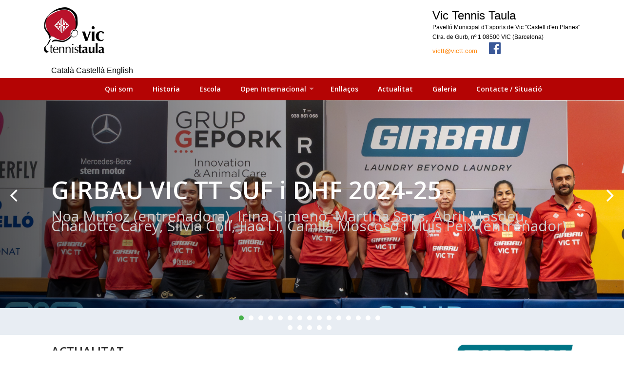

--- FILE ---
content_type: text/html; charset=UTF-8
request_url: https://victt.com/ca/noticia/MARC-DURAN-I-WANG-ZHIPEI-REPETEIXEN-TRIOMF-A-LOPEN-DE-VIC
body_size: 7555
content:
<!DOCTYPE html>
<html lang="es">
    <head>

        <meta charset="utf-8">
        <meta http-equiv="X-UA-Compatible" content="IE=edge">
        <meta name="viewport" content="width=device-width, initial-scale=1">
        <title>MARC DURAN I WANG ZHIPEI, REPETEIXEN TRIOMF A L’OPEN DE VIC - victt.com</title><meta name="description" content="victt.com" /><meta name="keywords" content="victt.com" />        <meta name="author" content="entornweb.com" />

        <!-- Bootstrap core CSS -->
        <link href="https://victt.com/bootstrap/css/bootstrap.min.css" rel="stylesheet">
        <script src="https://victt.com/js/jquery-1.10.2.min.js"></script>

        <!-- HTML5 shim and Respond.js IE8 support of HTML5 elements and media queries -->
        <!--[if lt IE 9]>
          <script src="https://victt.com/bootstrap/js/html5shiv.js"></script>
          <script src="https://victt.com/bootstrap/js/respond.min.js"></script>
        <![endif]-->

        <!-- Estil personal -->
        <link rel="stylesheet" href="https://victt.com/css/estil.css" />
        <link rel="stylesheet" href="https://victt.com/css/animate.css" />

        <!-- OwlCarousel -->
        <link rel="stylesheet" href="https://victt.com/js/owlcarousel2/css/owl.carousel.min.css">
        <link rel="stylesheet" href="https://victt.com/js/owlcarousel2/css/owl.theme.default.css">

        <link rel="stylesheet" href="https://victt.com/css/jquery.fancybox.css">
        <link rel="stylesheet" href="https://victt.com/css/nivo-slider.css">
        <link rel="stylesheet" href="https://victt.com/css/theme-nivo/nivo-slider-custom.css">
        <link rel="stylesheet" href="https://victt.com/font-awesome-4.7.0/css/font-awesome.min.css">
        <link rel="stylesheet" href="https://maxcdn.bootstrapcdn.com/font-awesome/4.5.0/css/font-awesome.min.css">
        
        <!-- Pel menu -->
        <link rel="stylesheet" href="https://victt.com/css/superfish.css">
        <link rel="stylesheet" href="https://victt.com/css/menu_responsive.css">

        <!-- Fonts -->
        <link href="https://fonts.googleapis.com/css?family=Open+Sans:300,400,600,700,800" rel="stylesheet" />

    </head>
    <body>

        <div id="header">
            <div id="top" class="hidden-xs" >
                <div class="container">
                    <p class="info">
                        <span style="font-size: 24px; color: #000000;">Vic Tennis Taula</br></span>
                        <span style="font-size: 12px; color: #000000;">Pavelló Municipal d'Esports de Vic "Castell d'en Planes"</br></span>
                        <span style="font-size: 12px; color: #000000;">Ctra. de Gurb, nº 1   08500 VIC (Barcelona)</br></span>
                        <a href="mailto:victt@victt.com">victt@victt.com</a> 
                        <a href="https://www.facebook.com/GirbauVictt/?fref=ts/" target="_blank" class="ico_facebook">
                        <i class="fa fa-facebook-official" aria-hidden="true"></i></a>
                    </p>
                    <a href="" id="logo_escut">
                        <img src="https://victt.com/img/logoVicTT.png" />
                    </a>
                </div>
            </div>

            <div id="idiomes" class="hidden-xs" style="background-color: #fff; padding: 5px;">
                <div class="container">
                    <p style="font-size: 16px;">
                        <a style="color: #000;"  class="selected" href="https://victt.com/ca">Català  </a><a style="color: #000;"  href="https://victt.com/es">Castellà  </a><a style="color: #000;"  href="https://victt.com/en">English  </a>                    </p>
                </div>
            </div>            

            <div id="menu">
                <div class="container">
                    <a id="mobnav-btn">
                            <span class="fa-stack fa-lg">
                                <i class="fa fa-square fa-stack-2x"></i>
                                <i class="fa fa-bars fa-stack-1x fa-inverse"></i>
                            </span>
                    </a>
                    <h1 class="titol_nav">Vic Tennis Taula</h1>

                    <ul class="sf-menu">
                        <li  class="principal first"><a  href="https://victt.com/ca/Qui-som">Qui som</a></li><li  class="principal "><a  href="https://victt.com/ca/Historia">Historia</a></li><li  class="principal "><a  href="https://victt.com/ca/Escola">Escola</a></li><li  class="principal has-dropdown "><div class="mobnav-subarrow"><i class="fa fa-plus"></i></div><a  href="https://victt.com/ca/Open-Internacional">Open Internacional</a><ul class="dropdown"><li><a  href="https://victt.com/ca/Presentacio-">Presentació </a></li><li><a  href="https://victt.com/ca/Inscripcions">Inscripcions</a></li><li><a  href="https://victt.com/ca/Normativa">Normativa</a></li><li class="has-dropdown"><div class="mobnav-subarrow"><i class="fa fa-plus"></i></div><a  href="https://victt.com/ca/Sorteig-I-Resultats">Sorteig I Resultats</a><ul class="dropdown"><li><a  href="https://victt.com/ca/OPEN-2025">OPEN 2025</a></li><li><a  href="https://victt.com/ca/OPEN-2024">OPEN 2024</a></li><li><a  href="https://victt.com/ca/OPEN-2023">OPEN 2023</a></li><li><a  href="https://victt.com/ca/OPEN-2022">OPEN 2022</a></li><li class="has-dropdown"><div class="mobnav-subarrow"><i class="fa fa-plus"></i></div><a  href="https://victt.com/ca/OPEN-2021">OPEN 2021</a><ul class="dropdown"><li><a  href="https://victt.com/ca/GRUPS-XXXVI-OPEN-DE-VIC-2021">GRUPS XXXVI OPEN DE VIC 2021</a></li><li><a  href="https://victt.com/ca/HORARIS-XXXVI-OPEN-DE-VIC-2021">HORARIS XXXVI OPEN DE VIC 2021</a></li><li><a  href="https://victt.com/ca/RESULTATS-QUADRES-FINALS-XXXVI-OPEN-DE-VIC-2021">RESULTATS QUADRES FINALS XXXVI OPEN DE VIC 2021</a></li><li><a  href="https://victt.com/ca/RESULTATS-GRUPS-XXXVI-OPEN-DE-VIC-2021">RESULTATS GRUPS XXXVI OPEN DE VIC 2021</a></li></ul></li><li class="has-dropdown"><div class="mobnav-subarrow"><i class="fa fa-plus"></i></div><a  href="https://victt.com/ca/OPEN-2020">OPEN 2020</a><ul class="dropdown"><li><a  href="https://victt.com/ca/CAPS-DE-SERIE-XXXV-OPEN-DE-VIC-2020">CAPS DE SERIE XXXV OPEN DE VIC 2020</a></li><li><a  href="https://victt.com/ca/GRUPS-XXXV-OPEN-DE-VIC-2020">GRUPS XXXV OPEN DE VIC 2020</a></li><li><a  href="https://victt.com/ca/QUADRES-AMB-CAPS-DE-SERIE">QUADRES AMB CAPS DE SERIE</a></li><li><a  href="https://victt.com/ca/RESULTATS-QUADRES-FINALS-XXXV-OPEN-DE-VIC">RESULTATS QUADRES FINALS XXXV OPEN DE VIC</a></li><li><a  href="https://victt.com/ca/RESULTATS-GRUPS-OPEN-DE-VIC-2020">RESULTATS GRUPS OPEN DE VIC 2020</a></li></ul></li><li class="has-dropdown"><div class="mobnav-subarrow"><i class="fa fa-plus"></i></div><a  href="https://victt.com/ca/OPEN-2019">OPEN 2019</a><ul class="dropdown"><li><a  href="https://victt.com/ca/CAPS-DE-SERIE-OPEN-2019">CAPS DE SERIE OPEN 2019</a></li><li><a  href="https://victt.com/ca/GRUPS-XXXIV-OPEN-DE-VIC">GRUPS XXXIV OPEN DE VIC</a></li><li><a  href="https://victt.com/ca/QUADRES-FINALS-XXXIV-OPEN-DE-VIC">QUADRES FINALS XXXIV OPEN DE VIC</a></li><li><a  href="https://victt.com/ca/RESULTATS-XXXIV-OPEN-DE-VIC">RESULTATS  XXXIV OPEN DE VIC</a></li></ul></li><li><a  href="https://victt.com/ca/OPEN-2018">OPEN 2018</a></li></ul></li><li><a  href="https://victt.com/ca/-Allotjaments"> Allotjaments</a></li><li><a  href="https://victt.com/ca/Contacte">Contacte</a></li><li><a  href="https://victt.com/ca/Palmares">Palmares</a></li></ul></li><li  class="principal "><a  href="https://victt.com/ca/EnllaCos">Enllaços</a></li>                        <li ><a href="https://victt.com/ca/noticies">Actualitat</a></li>                        <li ><a href="https://victt.com/ca/galeries">Galeria</a></li>                        <li><a href="https://victt.com/ca/contacte">Contacte / Situació</a></li>                    </ul>
                </div>
            </div>
        </div>

        <div id="slide">

            <script src="https://victt.com/js/jquery.nivo.slider.pack.js"></script>
<script type="text/javascript">
$(window).load(function() {
    $('#slider').nivoSlider({
        effect: 'random',
        slices: 15,
        boxCols: 8,
        boxRows: 4,
        animSpeed: 500,
        pauseTime: 5000,
        startSlide: 0,
        directionNav: true,
        controlNav: true,
        controlNavThumbs: false,
        pauseOnHover: false,
        manualAdvance: false,
        prevText: '<i class="fa fa-angle-left fletxa"></i>',
        nextText: '<i class="fa fa-angle-right fletxa"></i>',
        randomStart: false,
        beforeChange: function(){},
        afterChange: function(){},
        slideshowEnd: function(){},
        lastSlide: function(){},
        afterLoad: function(){
            $('.background_nivoslider').hide();
            $('#slider .nivo-caption').css("right","0")
        },
        beforeChange: function(){
            $('#slider .nivo-caption').css("right","-800px")
        },
        afterChange: function(){
            $('#slider .nivo-caption').css("right","0")
        }
    });
});
</script>

<div style="position:relative;overflow:hidden;clear:both;"><img class="background_nivoslider img-responsive" src="/cache/1500x500-GIRBAU_VIC_TT_SUF_i_DHF_T-2024.25_._Foto_Santi_Terricabras_.jpg" /><div class="slider-wrapper theme-custom"><div class="nivoSlider" id="slider"><img class="img-responsive" src="/cache/1500x500-GIRBAU_VIC_TT_SUF_i_DHF_T-2024.25_._Foto_Santi_Terricabras_.jpg"  alt="GIRBAU VIC TT SUF i DHF  2024-25 Noa Muñoz (entrenadora), Irina Gimeno, Martina Sans, Abril Masdeu, Charlotte Carey, Sílvia Coll, Jiao Li, Camila Moscoso i Lluís Peix (entrenador)" title="#htmlcaption102"/><img class="img-responsive" src="/cache/1500x500-Girbau_Vic_TT_DHM_i_PDM_T-2024-25.jpg"  alt="GIRBAU VIC TT DHM i PDM 2024-25 Arnau Miarons, Martí Garrido, Biel Gimeno, Biel Rodríguez, Ehsan Shafreh, Edgar Venegas, Adria Bau i Sergi Molist (entrenador)" title="#htmlcaption103"/><img class="img-responsive" src="/cache/1500x499-Equips_Territorials_Girbau_Vic_TT_2024-251.jpg"  alt="GIRBAU VIC TT, EQUIPS TERRITORIALS 2024-25 " title="#htmlcaption104"/><img class="img-responsive" src="/cache/1500x500-GIRBAU_VIC_T.T_._SUF,_Champions_i_Europe_Cup_2023-24_.jpg"  alt="GIRBAU VIC TT 2023-24 Lluís Peix (tècnic), Charlotte Carey, Sílvia Coll, Camila Moscoso, Irina Gimeno i Airi Abe (jugadores)" title="#htmlcaption86"/><img class="img-responsive" src="/cache/1500x500-GIRBAU_VIC_TT_DHM_i_DHF_Temporada_2023-241.jpg"  alt="GIRBAU VIC TT DHM i DHF Temporada 2023-24 1a Fila: d'esquerra a dreta, Noa Muñoz, Maika Sagrera, Laura Torrents i Martina González. 2a fila: Biel Rodríguez, Sergi Molist, Martí Garrido, Biel Gimeno, Arnau Miarons i Ehsan Shafreh" title="#htmlcaption90"/><img class="img-responsive" src="/cache/1500x500-Girbau_Vic_TT_DHF_T2022-23._Foto_Antonio_Álvarez_.jpg"  alt="GIRBAU VIC TT DHF T2023-24. Foto Antonio Álvarez Maika Sagrera, Noa Muñoz, Irina Gimeno i Aneta Olenzka" title="#htmlcaption83"/><img class="img-responsive" src="/cache/1500x500-(B)_Girbau_Vic_TT_PDM_I_DHM._4t_a_la_lliga_DHM_2023-24_.jpg"  alt="GIRBAU VIC TT PDM I DHM Temp 2023-24 Biel Rodríguez, Sergi Molist, Martí Garrido, Biel Gimeno, Arnau Miarons, Ehsan Shafreh i Àlex Moreno" title="#htmlcaption91"/><img class="img-responsive" src="/cache/1376x465-(D)_VETERANS_i_PREFERENT-_1_.jpg"  alt="Girbau Vic TT Veterans i Preferent Territorial 2023-24 Joan Riera, Jordi Pladevall, Carles Bover i Pere Ausió" title="#htmlcaption101"/><img class="img-responsive" src="/cache/1053x500-Equip-del-Girbau-Vic-TT-que-ha-aconseguit-l_ascens-a-la-1a-divisió-territorial._1.jpg"  alt="Girbau Vic TT 2a divisió Territorial que ha assolit l'ascens a 1a divisió Biel Navio, Ferran Vidal, Gil Dachs, Joan Torrents, Joaquim Portet, Martina González i Jordi Borrull" title="#htmlcaption99"/><img class="img-responsive" src="/cache/1422x500-Girbau_Vic_TT_3a_Territoriasl_2023-24.jpg"  alt="Girbau Vic TT 3a Divisió Territorial 2023-24 Eloi Llovera, Joaquim Portet Berenguer, Eduard Selva, Oriol Tor i Ot Selva" title="#htmlcaption100"/><img class="img-responsive" src="/cache/1500x500-(E)_Equips-2a-i-3a-Div-Teritorial.jpg"  alt="GIRBAU VIC TT 2a Divisió Territorial 2023-24 Adrià Bau, Jordi Borrull, Joaquim Portet Coromina, Biel Navio, Ferran Vidal, Gil Dachs i Joan Torrents (Foto sup) Ferran Vidal, Eloi Llovera, Joaquim Portet Berenguer, Eduard Selva, Oriol Tor i Ot Selva." title="#htmlcaption93"/><img class="img-responsive" src="/cache/1500x500-Grups_Iniciació_i_Pretecnificació._Escola_Vic_TT_._Foto_David_Fajula_.jpg"  alt="Grups Iniciació i Pretecnificació Escola Girbau Vic TT 2023-24 " title="#htmlcaption98"/><img class="img-responsive" src="/cache/1139x453-Equips_estatals_GIRBAU_VIC_TT_(7).jpg"  alt="Equips estatals GIRBAU VIC TT T2022-23 (SUF-DHF-PDF) Noa Muñoz, Sílvia Coll, Sofia Zhang, Tamolwan Khetkhuan, Camila Moscoso, Irina Gimeno, Laura Torrents, Martina González i Maika Sagrera." title="#htmlcaption84"/><img class="img-responsive" src="/cache/1500x500-Joves_esportistes_del_GIRBAU_VIC_TT,_amb_els_tècnics_del_club_i_alguns_jugadors_sèniors._Foto_David_Fajula_.jpg"  alt="Escola Vic Tennis Taula 2022-23. Foto David Fajula Joves esportistes del Girbau Vic TT, amb entrenadors i alguns jugadors sèniors 2022-23" title="#htmlcaption85"/><img class="img-responsive" src="/cache/1169x500-Escola_(1)1.jpg"  alt="Escola Vic TT (1) Entrenadors i espàrrings 2020 Miquel Ramos, Noa Muñoz, Sergi Molist, Lluís Peix, Diogo Pinho, Valeria Kudinova, Orsolya Feher, Pere Ausió" title="#htmlcaption65"/><img class="img-responsive" src="/cache/1200x500-Escola_(2).jpg"  alt="Escola Vic TT (2) Espàrrings i esportistes 2020 Gabriela Feher, Charlotte Carey, Gillem Aguilar, Adrià Bau, Genís Baucells, Pere Baucells, Àlex Casassas, Sílvia Coll Solà" title="#htmlcaption66"/><img class="img-responsive" src="/cache/1200x500-Escola_Vic_TT_(3).jpg"  alt="Escola Vic TT (3) Esportistes 2020
 Gil Dachs, David Echalecu, Joan Flores, Pol Fresquet, Biel Gimeno, Irina Gimeno, Leo Lizarán, Eloi Lovera" title="#htmlcaption67"/><img class="img-responsive" src="/cache/1200x500-Escola_Vic_TT_(4).jpg"  alt="Escola Vic TT (4) Esportistes 2020 Unai Luque, Mart,Catalán, Arnau Martorell, Gerard Martorell, Arnau Miarons,  Aniol Montoliu, Àlex Moreno,  Pau Parés" title="#htmlcaption68"/><img class="img-responsive" src="/cache/1200x500-Escola_Vic_TT_(5).jpg"  alt="Escola Vic TT (5)  Esportistes 2020 Joaquim Portet, Eloi Puig, Oriol Roca, Biel Rodríguez,  Gil Sánchez, Pol Sánchez, Helena Torrents, Joan Torrents" title="#htmlcaption69"/><img class="img-responsive" src="/cache/1200x500-Escola_Vic_TT_(6).jpg"  alt="Escola Vic TT (6) Esportistes 2020 Laura Torrents, Dani Tura, Edgar Venegas, Ferran Verdaguer, Marc Verdaguer" title="#htmlcaption70"/></div><div id="htmlcaption102" class="nivo-html-caption"><div class="container"><div class="text_slider"><h1 class="animated fadeInDown">GIRBAU VIC TT SUF i DHF  2024-25</h1><p class="animated fadeInUp">Noa Muñoz (entrenadora), Irina Gimeno, Martina Sans, Abril Masdeu, Charlotte Carey, Sílvia Coll, Jiao Li, Camila Moscoso i Lluís Peix (entrenador)</p></div></div></div><div id="htmlcaption103" class="nivo-html-caption"><div class="container"><div class="text_slider"><h1 class="animated fadeInDown">GIRBAU VIC TT DHM i PDM 2024-25</h1><p class="animated fadeInUp">Arnau Miarons, Martí Garrido, Biel Gimeno, Biel Rodríguez, Ehsan Shafreh, Edgar Venegas, Adria Bau i Sergi Molist (entrenador)</p></div></div></div><div id="htmlcaption104" class="nivo-html-caption"><div class="container"><div class="text_slider"><h1 class="animated fadeInDown">GIRBAU VIC TT, EQUIPS TERRITORIALS 2024-25</h1></div></div></div><div id="htmlcaption86" class="nivo-html-caption"><div class="container"><div class="text_slider"><h1 class="animated fadeInDown">GIRBAU VIC TT 2023-24</h1><p class="animated fadeInUp">Lluís Peix (tècnic), Charlotte Carey, Sílvia Coll, Camila Moscoso, Irina Gimeno i Airi Abe (jugadores)</p></div></div></div><div id="htmlcaption90" class="nivo-html-caption"><div class="container"><div class="text_slider"><h1 class="animated fadeInDown">GIRBAU VIC TT DHM i DHF Temporada 2023-24</h1><p class="animated fadeInUp">1a Fila: d'esquerra a dreta, Noa Muñoz, Maika Sagrera, Laura Torrents i Martina González. 2a fila: Biel Rodríguez, Sergi Molist, Martí Garrido, Biel Gimeno, Arnau Miarons i Ehsan Shafreh</p></div></div></div><div id="htmlcaption83" class="nivo-html-caption"><div class="container"><div class="text_slider"><h1 class="animated fadeInDown">GIRBAU VIC TT DHF T2023-24. Foto Antonio Álvarez</h1><p class="animated fadeInUp">Maika Sagrera, Noa Muñoz, Irina Gimeno i Aneta Olenzka</p></div></div></div><div id="htmlcaption91" class="nivo-html-caption"><div class="container"><div class="text_slider"><h1 class="animated fadeInDown">GIRBAU VIC TT PDM I DHM Temp 2023-24</h1><p class="animated fadeInUp">Biel Rodríguez, Sergi Molist, Martí Garrido, Biel Gimeno, Arnau Miarons, Ehsan Shafreh i Àlex Moreno</p></div></div></div><div id="htmlcaption101" class="nivo-html-caption"><div class="container"><div class="text_slider"><h1 class="animated fadeInDown">Girbau Vic TT Veterans i Preferent Territorial 2023-24</h1><p class="animated fadeInUp">Joan Riera, Jordi Pladevall, Carles Bover i Pere Ausió</p></div></div></div><div id="htmlcaption99" class="nivo-html-caption"><div class="container"><div class="text_slider"><h1 class="animated fadeInDown">Girbau Vic TT 2a divisió Territorial que ha assolit l'ascens a 1a divisió</h1><p class="animated fadeInUp">Biel Navio, Ferran Vidal, Gil Dachs, Joan Torrents, Joaquim Portet, Martina González i Jordi Borrull</p></div></div></div><div id="htmlcaption100" class="nivo-html-caption"><div class="container"><div class="text_slider"><h1 class="animated fadeInDown">Girbau Vic TT 3a Divisió Territorial 2023-24</h1><p class="animated fadeInUp">Eloi Llovera, Joaquim Portet Berenguer, Eduard Selva, Oriol Tor i Ot Selva</p></div></div></div><div id="htmlcaption93" class="nivo-html-caption"><div class="container"><div class="text_slider"><h1 class="animated fadeInDown">GIRBAU VIC TT 2a Divisió Territorial 2023-24</h1><p class="animated fadeInUp">Adrià Bau, Jordi Borrull, Joaquim Portet Coromina, Biel Navio, Ferran Vidal, Gil Dachs i Joan Torrents (Foto sup) Ferran Vidal, Eloi Llovera, Joaquim Portet Berenguer, Eduard Selva, Oriol Tor i Ot Selva.</p></div></div></div><div id="htmlcaption98" class="nivo-html-caption"><div class="container"><div class="text_slider"><h1 class="animated fadeInDown">Grups Iniciació i Pretecnificació Escola Girbau Vic TT 2023-24</h1></div></div></div><div id="htmlcaption84" class="nivo-html-caption"><div class="container"><div class="text_slider"><h1 class="animated fadeInDown">Equips estatals GIRBAU VIC TT T2022-23 (SUF-DHF-PDF)</h1><p class="animated fadeInUp">Noa Muñoz, Sílvia Coll, Sofia Zhang, Tamolwan Khetkhuan, Camila Moscoso, Irina Gimeno, Laura Torrents, Martina González i Maika Sagrera.</p></div></div></div><div id="htmlcaption85" class="nivo-html-caption"><div class="container"><div class="text_slider"><h1 class="animated fadeInDown">Escola Vic Tennis Taula 2022-23. Foto David Fajula</h1><p class="animated fadeInUp">Joves esportistes del Girbau Vic TT, amb entrenadors i alguns jugadors sèniors 2022-23</p></div></div></div><div id="htmlcaption65" class="nivo-html-caption"><div class="container"><div class="text_slider"><h1 class="animated fadeInDown">Escola Vic TT (1) Entrenadors i espàrrings 2020</h1><p class="animated fadeInUp">Miquel Ramos, Noa Muñoz, Sergi Molist, Lluís Peix, Diogo Pinho, Valeria Kudinova, Orsolya Feher, Pere Ausió</p></div></div></div><div id="htmlcaption66" class="nivo-html-caption"><div class="container"><div class="text_slider"><h1 class="animated fadeInDown">Escola Vic TT (2) Espàrrings i esportistes 2020</h1><p class="animated fadeInUp">Gabriela Feher, Charlotte Carey, Gillem Aguilar, Adrià Bau, Genís Baucells, Pere Baucells, Àlex Casassas, Sílvia Coll Solà</p></div></div></div><div id="htmlcaption67" class="nivo-html-caption"><div class="container"><div class="text_slider"><h1 class="animated fadeInDown">Escola Vic TT (3) Esportistes 2020
</h1><p class="animated fadeInUp">Gil Dachs, David Echalecu, Joan Flores, Pol Fresquet, Biel Gimeno, Irina Gimeno, Leo Lizarán, Eloi Lovera</p></div></div></div><div id="htmlcaption68" class="nivo-html-caption"><div class="container"><div class="text_slider"><h1 class="animated fadeInDown">Escola Vic TT (4) Esportistes 2020</h1><p class="animated fadeInUp">Unai Luque, Mart,Catalán, Arnau Martorell, Gerard Martorell, Arnau Miarons,  Aniol Montoliu, Àlex Moreno,  Pau Parés</p></div></div></div><div id="htmlcaption69" class="nivo-html-caption"><div class="container"><div class="text_slider"><h1 class="animated fadeInDown">Escola Vic TT (5)  Esportistes 2020</h1><p class="animated fadeInUp">Joaquim Portet, Eloi Puig, Oriol Roca, Biel Rodríguez,  Gil Sánchez, Pol Sánchez, Helena Torrents, Joan Torrents</p></div></div></div><div id="htmlcaption70" class="nivo-html-caption"><div class="container"><div class="text_slider"><h1 class="animated fadeInDown">Escola Vic TT (6) Esportistes 2020</h1><p class="animated fadeInUp">Laura Torrents, Dani Tura, Edgar Venegas, Ferran Verdaguer, Marc Verdaguer</p></div></div></div></div></div>
        </div>

        <div id="contingut">
            <div class="container">
                <div class="row">
                    <div class="col-md-9">
                        <h1 class="titol"><i class="icon-chevron-sign-right"></i>Actualitat</h1>

<div class="data_cube">
            <span class="dia">24</span>
            <span class="mes">set</span>
            <span class="any">2017</span>
        </div><div class="noticia_detail"><h1>MARC DURAN I WANG ZHIPEI, REPETEIXEN TRIOMF A L’OPEN DE VIC</h1><div class="row"><div  class="col-lg-8 col-md-8 col-sm-4 col-xs-12" style="margin-bottom:20px;"><p><strong>DURAN, ZHIPEI I MATARÓ, CAMPIONS DEL 32 OPEN INTERNACIONAL DE VIC</strong><br />
<strong>El vilanoví del DKV Borges Vall, Marc Duran i la xinesa de l’UCAM Cartagena, Wang Zhipei, han estat els guanyadors absoluts, del 32 Open Internacional de Vic – Gran Premi Diputació de Barcelona de Tennis de Taula.</strong><br />
 <br />
<strong>En la prova adaptada, triomf d’Edgar Mataró (CTT Vilanova) que s’ha imposat a la final al campió de la passada edició Joaquim Azcon.</strong><br />
 <br />
A la Final, Duran ha vençut al seu company d’equip, el xinès, Fan Chuang Wei  i Wang Zhipei ha guanyat a la jugadora de Ripollet, Sara Ramírez (UCAM Cartagena).<br />
En la prova absoluta, destacada actuació d’Ana García del Girbau Vic TT que va perdre per 3-0 contra Wang Zhipei en semifinals però amb jocs molt ajustats. L’altra semifinalista va ser la jugadora sèrbia de l’Hotel-Museo Patria Chica Priego TM,  Marija Galonja.<br />
 <br />
<strong>ÀLEX MORENO i SÍLVIA COLL, DEL GIRBAU VIC T.T., CAMPIONS BENJAMÍ I ALEVINA</strong><br />
Nou èxit de la pedrera del Girbau Vic T.T. en aquest Open Internacional de Vic amb el triomf d’Àlex Moreno en benjamí masculí i de Sílvia Coll en aleví femení. Destacat 3r lloc de Raquel Larrubia a l’aleví femení, on va perdre a semifinals contra Sílvia Coll per 3-1, i tercer lloc en aleví femení B de la jove jugadora Irina Gimeno. Abans de la final femenina l’organització ha volgut fer un reconeixement a tots els equips catalans, campions en els darrers campionats d’Espanya. DKV Borges Vall, campió Copa del Rei, Suris Calella, campió Copa de la Reina i al  Girbau Vic T.T., Tramuntana Casellas Advocats Figueres, CER L’Escala i Suris Calella, campions d’Espanya benjamí femení, Infantil femení, Infantil masculí i juvenil femení, respectivament. El jugador osonenc més destacat en la prova absoluta va ser el tonenc, Jordi Piella del CTT Olot Ammërlander que va perdre ajustadament a 1/8 de final contra Diogo Dos Santos.<br />
 <br />
En aquest enllaç hi ha unes 300 fotografies dels dos dies de l'Open Internacional de Vic. Es poden descarregar les fotos a alta resolució<br />
 <a href="http://stock.davidfajula.com/-/galleries/open-vic-tennis-taula-2017">http://stock.davidfajula.com/-/galleries/open-vic-tennis-taula-2017</a><br />
 </p><p></p></div><div class="col-lg-4 col-md-4 col-sm-4 col-xs-12"><div style="margin-bottom:10px;"><a rel="photo-album" title="Premiats 32 Open Internacional de Vic - Gran Premi Diputació de Barcelona" href="/cache/800x800-Premiats_del_32_Open_Internacional_de_Vic,_amb_les_autoritats_i_federatius._.jpg" class="thickbox th" ><img class="img-responsive" alt="Premiats 32 Open Internacional de Vic - Gran Premi Diputació de Barcelona" title="Premiats 32 Open Internacional de Vic - Gran Premi Diputació de Barcelona" src="/cache/600x600-Premiats_del_32_Open_Internacional_de_Vic,_amb_les_autoritats_i_federatius._.jpg" /></a></div><div style="margin-bottom:10px;"><a rel="photo-album" title="Marc Duran, campió absolut Open de Vic 2017" href="/cache/800x800-Marc_Duran,_Open_champion_Vic_2017._Photo_by_David_Fajula_.jpg" class="thickbox th" ><img class="img-responsive" alt="Marc Duran, campió absolut Open de Vic 2017" title="Marc Duran, campió absolut Open de Vic 2017" src="/cache/600x600-Marc_Duran,_Open_champion_Vic_2017._Photo_by_David_Fajula_.jpg" /></a></div><div style="margin-bottom:10px;"><a rel="photo-album" title="Wang Zhipei, campiona absoluta Open de Vic 2017" href="/cache/800x800-Wang_Zhipei,_Open_champion_Vic_2017._Photo_by_David_Fajula_.jpg" class="thickbox th" ><img class="img-responsive" alt="Wang Zhipei, campiona absoluta Open de Vic 2017" title="Wang Zhipei, campiona absoluta Open de Vic 2017" src="/cache/600x600-Wang_Zhipei,_Open_champion_Vic_2017._Photo_by_David_Fajula_.jpg" /></a></div><div style="margin-bottom:10px;"><a rel="photo-album" title="Edgar Mataró, campió adaptat Open de Vic 2017" href="/cache/800x800-Edgar_Mataró,_Open_Adapted_champion,_with_Josep_Salom_(Diputació_de_Barcelona)._Photo_David_Fajula_.jpg" class="thickbox th" ><img class="img-responsive" alt="Edgar Mataró, campió adaptat Open de Vic 2017" title="Edgar Mataró, campió adaptat Open de Vic 2017" src="/cache/600x600-Edgar_Mataró,_Open_Adapted_champion,_with_Josep_Salom_(Diputació_de_Barcelona)._Photo_David_Fajula_.jpg" /></a></div><div style="margin-bottom:10px;"><a rel="photo-album" title="Àlex Moreno i Sílvia Coll Solà, campions benjamí i alaevina Open de Vic 2017" href="/cache/800x800-Alex_Moreno_i_Sílvia_Coll,_campions_benjamí_i_alevina_de_lOpen_de_Vic_2017,_amb_Anna_Erra_i_Titi_Roca.jpg" class="thickbox th" ><img class="img-responsive" alt="Àlex Moreno i Sílvia Coll Solà, campions benjamí i alaevina Open de Vic 2017" title="Àlex Moreno i Sílvia Coll Solà, campions benjamí i alaevina Open de Vic 2017" src="/cache/600x600-Alex_Moreno_i_Sílvia_Coll,_campions_benjamí_i_alevina_de_lOpen_de_Vic_2017,_amb_Anna_Erra_i_Titi_Roca.jpg" /></a></div></div></div></div><a class="button" href="https://victt.com/ca/noticies"></a>                    </div>
                    <div class="col-md-3">
                        <div class="banners"><div class="banner"><a href="http://www.girbau.com/"><img src="/cache/500x500-logoGirbau+claim.jpg" class="img-responsive" /><h2>GIRBAU<h2></a></div><div class="banner"><a href="https://www.movento.es/es/concesionarios/concesionario-stern-motor-mercedes-benz-vic"><img src="/cache/500x500-logo_movesternnegro_210320242.jpg" class="img-responsive" /><h2>Mercedes-Benz movento stern<h2></a></div><div class="banner"><img src="/cache/500x500-LOGOTIP_PROVETSA_SENSE_CLAIM.jpg" class="img-responsive" /><h2>PROVETSA.<h2></div><div class="banner"><img src="/cache/500x500-ISERN.jpg" class="img-responsive" /><h2>ISERN Electrodomèstics<h2></div><div class="banner"><a href="https://www.facebook.com/pages/category/Local-Service/Fred-Torelló-SL-855329841156451/"><img src="/cache/500x500-fredtorello_logo-mini.jpg" class="img-responsive" /><h2>FRED TORELLÓ<h2></a></div><div class="banner"><a href="http://www.fitnessvic.cat/"><img src="/cache/225x225-FITNESS_VIC.png" class="img-responsive" /><h2>FITNESS VIC<h2></a></div><div class="banner"><a href="www.basis.es"><img src="/cache/192x192-Basis-Banner.jpg" class="img-responsive" /><h2>Basis Informàtica<h2></a></div><div class="banner"><a href="www.entornweb.com"><img src="/cache/191x191-entornweb.jpg" class="img-responsive" /><h2>EntornWeb<h2></a></div><div class="banner"><a href="https://www.fctt.cat/"><img src="/cache/500x500-logo_FCTT_2_colors.jpg" class="img-responsive" /><h2>FCTT<h2></a></div><div class="banner"><a href="http://www.rfetm.es/"><img src="/cache/500x500-RFETM.jpg" class="img-responsive" /><h2>RFETM<h2></a></div><div class="banner"><a href="https://www.ettu.org/en/"><img src="/cache/500x500-ETTU1.jpg" class="img-responsive" /><h2>ETTU<h2></a></div><div class="banner"><a href="https://www.ittf.com/"><img src="/cache/300x300-ITTF.jpg" class="img-responsive" /><h2>ITTF<h2></a></div><div class="banner"><a href="http://rocajoiers.com/es"><img src="/cache/500x500-ROCA_Joiers.png" class="img-responsive" /><h2>ROCA Joiers<h2></a></div><div class="banner"><a href="http://www.grupcasacuberta.com/index.html"><img src="/cache/500x500-CASACUBERTA_100X73CM.png" class="img-responsive" /><h2>CASABUBERTA<h2></a></div><div class="banner"><a href="https://lavilamasramon.cat/"><img src="/cache/500x500-logo_masramon_0001.jpg" class="img-responsive" /><h2>LA VILA<h2></a></div><div class="banner"><a href="https://casarieraordeix.com/"><img src="/cache/300x300-logo_casa-riera-ordeix.png" class="img-responsive" /><h2>CASA RIERA ORDEIX<h2></a></div><div class="banner"><a href="https://bayesconsultori.cat/"><img src="/cache/500x500-Logo_Bayés_Esport.jpg" class="img-responsive" /><h2>Bayés Esport<h2></a></div><div class="banner"><a href="https://www.roncato.com/?rdt=1"><img src="/cache/278x278-medium_RONCATO.png" class="img-responsive" /><h2>RONCATO<h2></a></div><div class="banner"><a href="http://www.mandarinvic.com/"><img src="/cache/225x225-Restaurant_Mandarin.jpg" class="img-responsive" /><h2>Restaurant Mandarin<h2></a></div><div class="banner"><a href="https://construccions.com/"><img src="/cache/500x500-Construccions_Ferrer.png" class="img-responsive" /><h2>Construccions Ferrer<h2></a></div><div class="banner"><a href="https://www.grupgepork.es"><img src="/cache/500x500-0.jpg" class="img-responsive" /><h2>GRUPGEPORK<h2></a></div></div></div>                    </div>
                </div>
            </div>
        </div>

        <div id="bottom">
            <div class="container">
                <p class="info">
                    <span style="font-size: 24px; color: #ffffff;">Vic Tennis Taula</br></span>
                    <span style="font-size: 12px; color: #ffffff;">Pavelló Municipal d'Esports de Vic "Castell d'en Planes"</br></span>
                    <span style="font-size: 12px; color: #ffffff;">Ctra. de Gurb, nº 1   08500 VIC (Barcelona)</br></span>
                    <a href="https://victt.com/ca/avis_legal">Avís legal</a>
                </p>

                <div id="xarxes_socials">
<!-- AddThis Button BEGIN -->
<div class="addthis_toolbox">
<a class="addthis_button_facebook">
    <span class="fa-stack">
      <i class="fa fa-circle fa-stack-2x" style="color:#3C599B;"></i>
      <i class="fa fa-facebook fa-stack-1x fa-inverse"></i>
    </span>
</a>
<a class="addthis_button_twitter">
    <span class="fa-stack">
      <i class="fa fa-circle fa-stack-2x" style="color:#00ABF0;"></i>
      <i class="fa fa-twitter fa-stack-1x fa-inverse"></i>
    </span>
</a>
<a class="addthis_button_googleplus">
    <span class="fa-stack">
      <i class="fa fa-circle fa-stack-2x" style="color:#D24031;"></i>
      <i class="fa fa-google-plus fa-stack-1x fa-inverse"></i>
    </span>
</a>
<a class="addthis_button_pinterest_share">
    <span class="fa-stack">
      <i class="fa fa-circle fa-stack-2x" style="color:#CC2127;"></i>
      <i class="fa fa-pinterest fa-stack-1x fa-inverse"></i>
    </span>
</a>
<a class="addthis_button_linkedin">
    <span class="fa-stack">
      <i class="fa fa-circle fa-stack-2x" style="color:#0073B2;"></i>
      <i class="fa fa-linkedin fa-stack-1x fa-inverse"></i>
    </span>
</a>
<a class="addthis_button_email">
    <span class="fa-stack">
      <i class="fa fa-circle fa-stack-2x" style="color:#333;"></i>
      <i class="fa fa-envelope fa-stack-1x fa-inverse"></i>
    </span>
</a>
<a class="addthis_button_compact">
    <span class="fa-stack">
      <i class="fa fa-circle fa-stack-2x" style="color:#333;"></i>
      <i class="fa fa-plus fa-stack-1x fa-inverse"></i>
    </span>
</a>
</div>
<script type="text/javascript" src="//s7.addthis.com/js/300/addthis_widget.js#pubid=ra-4f99333c72d55826"></script>
<!-- AddThis Button END --></div>            </div>
        </div>

        <a href="#" class="back-to-top"><i class="fa fa-angle-up"></i></a>

                  


        <!-- Bootstrap core JavaScript
        ================================================== -->
        <!-- Placed at the end of the document so the pages load faster -->
        <script src="https://victt.com/bootstrap/js/bootstrap.min.js"></script>
        <!--<script src="offcanvas.js"></script>-->

        <!-- Pels tabs (les pestanyes)-->
        <script type="text/javascript" src="https://victt.com/js/jquery-ui-1.10.3.custom.min.js"></script>

        <!-- Js propis de la pàgina -->
        <script type="text/javascript" src="https://victt.com/js/jquery.fancybox.pack.js"></script>
        <script type="text/javascript" src="https://victt.com/js/jquery.validate.js"></script>
        <script type="text/javascript" src="https://victt.com/js/hoverIntent.js"></script>
        <script type="text/javascript" src="https://victt.com/js/jquery.fitvids.js"></script>
        <script type="text/javascript" src="https://victt.com/js/owlcarousel2/owl.carousel.min.js"></script>

        <script src="https://victt.com/js/superfish.js"></script>
        <script type="text/javascript" src="https://victt.com/js/page.js"></script>


        <!--Per la llei de cookies-->
                  

    </body>
</html>


--- FILE ---
content_type: text/css
request_url: https://victt.com/css/estil.css
body_size: 1830
content:
html,
body {
    height: 100%;
    /* The html and body elements cannot have any padding or margin. */
}
body{background: #fff;}

h1, h2, h3, h4, h5, h6, .h1, .h2, .h3, .h4, .h5, .h6{font-family: 'Open Sans', sans-serif;margin:0;padding:0;}

a:hover, a:active, a:focus {
    -moz-outline-style: none !important;
    outline: none !important;
}

p {
    color: #706f6f;
    font-family: Arial,"Helvetica Neue",Helvetica,sans-serif;
    font-size: 13px;
    margin: 0;
    padding: 0;
    line-height:20px;
}

.clear{clear: both;overflow: hidden;}

hr{
    margin-top: 10px;
    margin-bottom: 10px;
    border: 0;
    border-top: 1px solid #ddd;
}



a{text-decoration:none;}
a:hover{text-decoration:none; color:#FE860C !important; }

.col-lg-12{margin:0 auto;}

.container{max-width:1100px; position: relative; display: block;}

h1.titol{font-size:25px;text-transform:uppercase;font-weight:600;margin-bottom:20px;padding-bottom:10px;border-bottom:1px solid #DDDDDD;}

#top{position: relative; display: block;background:#FFFFFF;}
#top .container{min-height:130px;padding-top:5px;}
#top .form{
    float: right;
    margin-top:20px;
}
#top p.info{position:absolute;right:0;bottom:15px;color:red;}
#top p.info a{color:#FE860C;}


#lliures{}
#lliures img{max-width:100%;margin-bottom:10px;}
#lliures ul{margin:0;padding:0;list-style:none;}
#lliures ul li{margin-bottom:10px;font-size:13px;}
#lliures ul li a{font-size:17px;color: #48B14C !important;font-weight:bold;}
#lliures h4{color:#2A2A2A;font-weight:700;font-size:16px;margin-bottom:10px;}

#contingut{min-height:200px;padding-bottom:40px;}

#bottom{text-align:center;padding:50px;background:#B40404;color:#fff;}
#bottom p{color:#fff;margin-right:10px;font-size:14px;}
#bottom a{color:#fff;}
#xarxes_socials{font-size:17px;float:right;margin-top:20px;}

#logo_escut{position:absolute;top:15px;left:0;margin-right: 20px;z-index:1000;}
#logo_escut img{width:125px;}
#logo{
    float: left;
    text-decoration: none;
    margin:0;
    padding:6px 0 12px 0;
    overflow:hidden;
}
#logo h1{
    margin:0;padding:0;
    float:left;
    text-decoration:none;
    color: #D0D0D0 !important;
    font-size: 36px;
    line-height:36px;
    font-weight: 500;
    font-family: 'Open Sans', sans-serif;
    margin-left:110px;
}
#logo span{color:#fff;font-weight:800;font-size:36px;margin-top:0px;display:inline-block;margin-left:10px;}


#slide{position:relative;overflow:hidden;width:100%;display:block;background:#E8EDF3;max-width:1500px;margin:0 auto;margin-bottom: 20px;}
#slider{width:100%;display:block;}
#slide img{width:100%;}

.destacats{
    position:relative;overflow:hidden;clear:both;
}
.destacats .box{border-bottom:1px solid #fff;padding-bottom:10px;margin-bottom:20px;}
.destacats .linia{position:relative;overflow:hidden;clear:both;height:0px;}
.destacats .box img{clear:both;}
.destacats .box h1{clear:both;font-size:16px;font-weight:700;color:#2A2A2A;margin-bottom:5px;margin-top:10px;}
.destacats .box h1 a{color:#2A2A2A;text-decoration:none;}
.destacats .box h1 a:hover{color:#A70E34;text-decoration:none;}
.destacats .data_cube_noticia{background:#48B14C;color:#fff;padding:2px 10px;font-size:12px;float:left;width:auto;clear:both;}

.box_noticia{position:relative;overflow:hidden;clear:both;}
.data_cube{float:left;width:9%;padding:1%;background:#48B14C;}
.data_cube span{display:block;color:#fff;font-size:20px;text-align:center;font-family: 'Open Sans', sans-serif;}
.data_cube span.dia{font-size:34px;line-height:34px;font-weight:bold;}
.data_cube span.mes{font-size:18px;line-height:18px;text-transform:uppercase;}
.data_cube span.any{font-size:13px;line-height:14px;}
.noticia_detail{width:89%;float:right;}
.box_noticia{position:relative;overflow:hidden;clear:both;margin-bottom:20px;border-bottom:1px solid #ccc;padding-bottom:20px;}
.noticia_detail h1{display:block;clear:both;font-size:16px;margin-bottom:10px;font-family: 'Open Sans', sans-serif;font-weight:700;}
.noticia_detail h1 a{text-decoration:none;color:#333333;}
.noticia_detail h1 a:hover{color:#A80F35;}
.noticia_detail img{margin-bottom:10px;}

.back-to-top {
    position: fixed;
    overflow:hidden;
    bottom: 2em;
    right: 2em;
    text-decoration: none;
    color: #fff;
    background-color: rgba(0, 0, 0, 0.8);
    padding: 0 1em;
    cursor:pointer;
    display: none;
    z-index:1000;
}
.back-to-top i{display:block;margin:0 auto;line-height:50px;font-size:40px;}

.notification{position:relative;overflow:hidden;clear:both;padding:5px 10px;font-family: 'Open Sans', sans-serif;color:#fff;font-size:14px;margin-bottom:10px;}
div.notification i{margin-right:10px;}
div.success{background:#13AB09;}
div.error{background:#F3090A;}

input.button{background:#21519C;color:#fff;border:none;padding:8px 20px;display:block;margin-top:20px;}


#mosaic{margin-bottom: 15px;}
#mosaic h1{
    padding: 10px;
    background: #2A2A2A;
    font-size:15px;
    font-weight:400;
    color:#fff;
}

#mosaic h1 a{
    color: #fff;
    display:inline-block;
    text-transform: uppercase;
    font-weight: 800;
}

#destacats{position:relative;overflow:hidden;}
#destacats h2{font-size:18px;font-weight:600;}
#destacats h2 a{color:#333;text-decoration:none;}
#destacats p.data{color:#48B14C;margin-bottom:5px;display:inline-block;font-weight:500;font-size:14px;}
#destacats p{color:#333;}
#destacats img{margin-bottom:10px;}

.banners{position:relative;overflow:hidden;padding:0px;}
.banners .banner{position:relative;overflow:hidden;clear:both;margin-bottom:10px;}
.banners .banner img{margin-bottom:5px;}
.banners .banner h2{font-size:16px;font-weight:500;text-align:center;color:#333;margin-bottom:4px;}

#Cercador{margin-bottom:20px;}

.ico_facebook {color:#3b5998 !important ;font-size:28px;margin-left:20px;margin-top:4px;}

.owl-theme .owl-nav [class*="owl-"]{background:#48B14C !important;}
.owl-theme .owl-nav i{font-size:22px;}
.owl-theme .owl-dots .owl-dot span{background:#ccc;}
.owl-theme .owl-dots .owl-dot.active span, .owl-theme .owl-dots .owl-dot:hover span{background:red !important;}

#actualitat_destacada{position:relative;}
#actualitat_destacada h2{font-size:17px;font-weight:bold;margin-top:5px;}
#actualitat_destacada h2 a{color:#48B14C !important;}

--- FILE ---
content_type: text/css
request_url: https://victt.com/css/nivo-slider.css
body_size: 1198
content:
/*
 * jQuery Nivo Slider v3.2
 * http://nivo.dev7studios.com
 *
 * Copyright 2012, Dev7studios
 * Free to use and abuse under the MIT license.
 * http://www.opensource.org/licenses/mit-license.php
 */
 
/* The Nivo Slider styles */
.nivoSlider {
	position:relative;
	width:100%;
	height:auto;
	overflow: hidden;
        z-index:7;
}
.nivoSlider img {
	position:absolute;
	top:0px;
	left:0px;
	max-width: none;
}
.nivo-main-image {
	display: block !important;
	position: relative !important; 
	/*width: 100% !important;*/
	width: auto;
}

/* If an image is wrapped in a link */
.nivoSlider a.nivo-imageLink {
	position:absolute;
	top:0px;
	left:0px;
	width:100%;
	height:100%;
	border:0;
	padding:0;
	margin:0;
	z-index:6;
	display:none;
	background:white; 
	filter:alpha(opacity=0); 
	opacity:0;
}
/* The slices and boxes in the Slider */
.nivo-slice {
	display:block;
	position:absolute;
	z-index:5;
	height:100%;
	top:0;
}
.nivo-box {
	display:block;
	position:absolute;
	z-index:5;
	overflow:hidden;
}
.nivo-box img { display:block; }

.nivo-caption {
	position:absolute;
	left:0px;
	top:0px;
	height:100%;
	width:100%;
	color:#fff;
	opacity: 1;
	z-index:7;
	overflow: hidden;
	display: none;
	/* Permalink - use to edit and share this gradient: http://colorzilla.com/gradient-editor/#000000+0,000000+76&0.65+0,0+76 */
	background: -moz-linear-gradient(left, rgba(0,0,0,0.65) 0%, rgba(0,0,0,0) 76%); /* FF3.6+ */
	background: -webkit-gradient(linear, left top, right top, color-stop(0%,rgba(0,0,0,0.65)), color-stop(76%,rgba(0,0,0,0))); /* Chrome,Safari4+ */
	background: -webkit-linear-gradient(left, rgba(0,0,0,0.65) 0%,rgba(0,0,0,0) 76%); /* Chrome10+,Safari5.1+ */
	background: -o-linear-gradient(left, rgba(0,0,0,0.65) 0%,rgba(0,0,0,0) 76%); /* Opera 11.10+ */
	background: -ms-linear-gradient(left, rgba(0,0,0,0.65) 0%,rgba(0,0,0,0) 76%); /* IE10+ */
	background: linear-gradient(to right, rgba(0,0,0,0.65) 0%,rgba(0,0,0,0) 76%); /* W3C */
	filter: progid:DXImageTransform.Microsoft.gradient( startColorstr='#a6000000', endColorstr='#00000000',GradientType=1 ); /* IE6-9 */
	padding:20px 0;
}
.theme-custom .nivoSlider a.nivo-imageLink{position:absolute;top:0;left:0;widht:100%;height:100%;z-index:8;}
.nivo-caption .container{position:relative;margin:0 auto;display:table;height:100%;}
.nivo-caption .container .text_slider{display:table-cell;vertical-align:middle;}
.nivo-caption p {
		padding:0;
		margin:0;
        font-size:30px;
        clear:both;
		color:#D0D0D0;
		font-weight:400;
		font-family: 'Open Sans', sans-serif;
		animation-delay: 0.5s;
}
.nivo-caption h1 {
        clear:both;
		padding:0;
		margin:0;
		font-size:50px;
		font-weight:600;
		color:#fff;
		margin-bottom:16px;
}
.nivo-caption a {
		display:inline !important;
}
.nivo-html-caption {
    display:none;
}
/* Direction nav styles (e.g. Next & Prev) */
.nivo-directionNav a {
	position:absolute;
	top:50%;
	margin-top:-40px;
	z-index:9;
	cursor:pointer;
}
.nivo-directionNav a i{color:#fff;font-size:44px;}
.nivo-directionNav a:hover i{color:#FE860C;}
.nivo-prevNav {
	left:20px;
}
.nivo-nextNav {
	right:20px;
}

--- FILE ---
content_type: text/css
request_url: https://victt.com/css/theme-nivo/nivo-slider-custom.css
body_size: 617
content:
/*
Skin Name: Nivo Slider Dark Theme
Skin URI: http://nivo.dev7studios.com
Description: A dark skin for the Nivo Slider.
Version: 1.0
Author: Gilbert Pellegrom
Author URI: http://dev7studios.com
Supports Thumbs: true
*/

.theme-custom.slider-wrapper {
}
.theme-custom .nivoSlider {
    position:relative;
    background:#fff url(loading.gif) no-repeat 50% 50%;
    overflow: visible;
}
.theme-custom .nivoSlider img {
	position:absolute;
	top:0px;
	left:0px;
	display:none;
}
.theme-custom .nivoSlider a {
	border:0;
	display:block;
}


.theme-custom .nivo-controlNav {
	display:block;
	padding: 0;
	overflow:hidden;
	position:relative;
	margin-top:15px;
	left:50%;
	margin-left:-150px;
	z-index: 8;
	width:300px;
	text-align:center;

}
.theme-custom .nivo-controlNav a {
	float:none;
	display:inline-block;
	background:#ccc;
	text-indent:-9999px;
	border:none;
	border:0;
	margin: 0;
	margin-right:10px;
}
.theme-custom .nivo-controlNav a.active {
	background:#48B14C;
}

.theme-custom .nivo-controlNav a {
	display:inline-block;
	width:10px;
	height:10px;
	background:#fff;
	text-indent:-9999px;
	border:0;
	border-radius:50%;
}

.theme-custom .nivo-caption a {
    color:#fff;
    border-bottom:1px dotted #fff;
}
.theme-custom .nivo-caption a:hover {
    color:#fff;
}

.theme-custom .nivo-controlNav.nivo-thumbs-enabled {
	width: 80%;
}
.theme-custom .nivo-controlNav.nivo-thumbs-enabled a {
	width: auto;
	height: auto;
	background: none;
}
.theme-custom .nivo-controlNav.nivo-thumbs-enabled img {
	display: block;
	width: 120px;
	height: auto;
}

--- FILE ---
content_type: text/css
request_url: https://victt.com/css/superfish.css
body_size: 508
content:
/*** ESSENTIAL STYLES ***/
.sf-menu, .sf-menu * {
	margin: 0;
	padding: 0;
	list-style: none;
}
.sf-menu li {
	position: relative;
}
.sf-menu ul {
	position: absolute;
	display: none;
	top: 100%;
	left: 0;
	z-index: 9900;
}
.sf-menu > li {
	float: left;
}
.sf-menu li:hover > ul,
.sf-menu li.sfHover > ul {
	display: block;
}

.sf-menu a {
	display: block;
	position: relative;
}
.sf-menu ul ul {
	top: 0;
	left: 100%;
}


/*** DEMO SKIN ***/
.sf-menu {
	float: left;
        margin:0;padding:0;
}
.sf-menu ul {
	box-shadow: 2px 2px 6px rgba(0,0,0,.2);
	min-width: 12em; /* allow long menu items to determine submenu width */
	*width: 12em; /* no auto sub width for IE7, see white-space comment below */
}
.sf-menu a {
	font-weight:500;font-size:14px;
	text-decoration: none;
	zoom: 1; /* IE7 */
}
.sf-menu a:hover {
        color:#FA1533;
}
.sf-menu li li a:hover {
        color:#FA1533;
}
.sf-menu a i {
        margin-left:5px;
        color:#FA1533;
}
.sf-menu li li a {
	padding: 8px 15px;
        border-bottom:1px solid #AEBAC2;
        font-size:13px;

}



--- FILE ---
content_type: text/css
request_url: https://victt.com/css/menu_responsive.css
body_size: 1585
content:

@media only screen and (max-width: 786px) {
    
    .container{width:100%;}
    #cinquanta_anys{display:none;}
    #top{margin-bottom: 20px;}
    #slide{margin-bottom:20px;}
    
    #slider h1{font-size:14px;margin:0;text-align:center;float:left;margin-bottom:5px;}
    #slider p{font-size:12px;margin:0;float:left;}

    .data_cube{width:16%;}
    .noticia_detail{width:79%;}
    

    body{padding-top:60px;}
    #menu {
        position:fixed;top:0;left:0;width:100%;z-index:100;margin:0;overflow:auto;max-height: 100%;
    }
    #menu .container{padding:0;}
    #menu .sf-menu ul{
            box-shadow: none;
            margin:0;
            padding:0;
    }
    #menu .sf-menu a {
            border-top:none;
            margin:0;
            padding: 10px 15px;
            border-bottom:1px solid rgba(0, 0, 0, 0.15);
            background:none !important;
            font-family: 'Open Sans', sans-serif;
            color:#fff;
            font-size:15px;
            line-height:24px;
    }
    #menu .sf-menu a:hover {
            background:none !important;color:#000 !important;
    }
    #menu li li{
        background: rgba(0, 0, 0, 0.15);
    }

    #menu .sf-menu li a{padding-left:20px;}
    #menu .sf-menu li li a{padding-left:40px;}
    #menu .sf-menu li li li a{padding-left:60px;}
   
    h1.titol_nav{font-size:25px;font-weight:500;line-height:48px;margin:0;padding:0;color:#fff;margin:5px 10px;text-transform:uppercase;}
    #cap{padding-top:63px;}
    #mobnav-btn {
        float: right;
        font-size:20px;
        cursor:pointer;
        margin:5px;
    }
    #mobnav-btn .fa-square{color:#000;}
    .mobnav-subarrow {
        position:absolute;
        top:0;
        right:0;
        cursor:pinter;
        z-index:10000000;
        cursor:pinter;
        font-size:20px;
        padding:0 15px;
        line-height:44px;
        
        background: rgba(0, 0, 0, 0.15);
    }
    .mobnav-subarrow i{
        color:#fff;
    }
    .sf-menu {
        width: 100%!important;
        display: none;
        margin:0;
    }
    .sf-menu.xactive {
        display: block!important;
    }
    .sf-menu li {
        float: none!important;
        display: block!important;
        width: 100%!important;
    }
    .sf-menu li a {
        float: none!important;
    }
    .sf-menu ul {
        position:static!important;
        display: none!important;
    }
    .xpopdrop > ul {
        display: block!important;
    }
}
@media only screen and (min-width: 786px) {

    #header.fixat{position:fixed;top:0;left:0;width:100%;z-index:1000;}
    body.padding-top{padding-top:111px;}

    #top .container{}
    #top .small{height:0 !important;min-height:0;overflow:hidden;padding:0;}

    #menu{background:#B40404;height:46px;clear:both;}
    #topbar-menu {
        position:relative;
    }
    #mobnav-btn,.titol_nav,.mobnav-subarrow {
        display: none;
    }

    .sf-menu{margin-left:90px;}
    .sf-menu li {
            white-space: nowrap; /* no need for Supersubs plugin */
            *white-space: normal; /* ...unless you support IE7 (let it wrap) */
            -webkit-transition: background .2s;
            transition: background .2s;
    }
    .sf-menu li li a{           
            margin:0;
            border-top:none;
    }
    #menu ul li.last a{border:none;}
    #menu a{
            color:#fff !important;
            line-height:46px;
            padding:0 20px;
            font-size:14px;
            font-weight:600;
            font-family: 'Open Sans', sans-serif;
            margin:0;
    }
    #menu a i{display:none;}
    #menu li li a{
            padding:0 20px;border-right:none;
            border-bottom:1px solid #333;
            font-size:13px;
            font-weight:600;
            line-height:38px;
    }
    #menu li.has-dropdown a{
            padding-right:30px;
    }
    #menu sf-menu a:hover{
            color:#FA1533 !important;
    }
    .sf-menu ul li {
            background: #000;
    }
    .sf-menu li:hover,
    .sf-menu li.sfHover {
            background: #000000;
            /* only transition out, not in */
            -webkit-transition: none;
            transition: none;
    }

    /*** arrows (for all except IE7) **/
    .sf-arrows .sf-with-ul {
            /*padding-right: 2.5em;*/
            /**padding-right: 1em;*/ /* no CSS arrows for IE7 (lack pseudo-elements) */
    }
    /* styling for both css and generated arrows */
    .sf-arrows .sf-with-ul:after {
            content: '';
            position: absolute;
            top: 50%;
            right: 1em;
            margin-top: -3px;
            height: 0;
            width: 0;
            /* order of following 3 rules important for fallbacks to work */
            border: 5px solid transparent;
            border-top-color: #dFeEFF; /* edit this to suit design (no rgba in IE8) */
            border-top-color: rgba(255,255,255,.5);
    }
    .sf-arrows > li > .sf-with-ul:focus:after,
    .sf-arrows > li:hover > .sf-with-ul:after,
    .sf-arrows > .sfHover > .sf-with-ul:after {
            border-top-color: white; /* IE8 fallback colour */
    }
    /* styling for right-facing arrows */
    .sf-arrows ul .sf-with-ul:after {
            margin-top: -5px;
            margin-right: -3px;
            border-color: transparent;
            border-left-color: #dFeEFF; /* edit this to suit design (no rgba in IE8) */
            border-left-color: rgba(255,255,255,.5);
    }
    .sf-arrows ul li > .sf-with-ul:focus:after,
    .sf-arrows ul li:hover > .sf-with-ul:after,
    .sf-arrows ul .sfHover > .sf-with-ul:after {
            border-left-color: white;
    }

}


--- FILE ---
content_type: application/javascript
request_url: https://victt.com/js/page.js
body_size: 1420
content:
// jQuery to collapse the navbar on scroll
$(window).scroll(function () {
    if ($(this).scrollTop() > 0) {
        $('#header').addClass("fixat");
        $('body').addClass("padding-top");
    } else {
        $('#header').removeClass("fixat");
        $('body').removeClass("padding-top");
    }
});

$(document).ready(function(){
    $('.owl-carousel').owlCarousel({
        loop:false,
        autoplay: true,
        margin:30,
        nav:true,
        navText: ['<i class="fa fa-angle-left" aria-hidden="true"></i>','<i class="fa fa-angle-right" aria-hidden="true"></i>'],
        responsive:{
            0:{
                items:1,
                nav:true
            },
            480:{
                items:3,
                nav:false
            },
            768:{
                items:3,
                nav:true,
            }
        }
    });
});


//Scroll back to top
var offset = 0;
var duration = 500;
jQuery(window).scroll(function() {
    if (jQuery(this).scrollTop() > offset) {
        jQuery('.back-to-top').fadeIn(duration);
    } else {
        jQuery('.back-to-top').fadeOut(duration);
    }
});

jQuery('.back-to-top').click(function(event) {
    event.preventDefault();
    jQuery('html, body').animate({scrollTop: 0}, duration);
    return false;
});

//Per redimensionar els videos
$("div").fitVids();

//Per afegir el fancybox al cliclar les imatges
$(".thickbox").fancybox({
        openEffect	: 'none',
        closeEffect	: 'none'
});

//Per amagar les notificacions al cap d'una estona
setInterval(function() {
    $("div.notification").fadeOut("slow");
}, 6000);

//Per la validació del formulari
$("#formulari_contacte").validate({
});


// *********** MENU ************ //
$(".sf-menu").superfish({
        autoArrows    : false
});

$('#mobnav-btn').click(
function () {
    $('.sf-menu').toggleClass("xactive");
});


$('.mobnav-subarrow').click(
function () {
    $(this).parent().toggleClass("xpopdrop");

    //Comprovem quin icona ha de sortir
    var positiu = $(this).children('i').hasClass('fa-plus');
    if(positiu){
        $(this).children('i').removeClass('fa-plus');
        $(this).children('i').addClass('fa-minus');
    }else{
        $(this).children('i').removeClass('fa-minus');
        $(this).children('i').addClass('fa-plus');
    }
});


// ********** Política de cookies ************/
document.write("<style>i{font-size:18px;}.msgcookie{display:block;position:fixed;z-index:100000;bottom:0;width:100%;background:rgba(0,0,0,0.8);color:#fff;font-size:11px;font-family: Arial, Helvetica, sans-serif;}.msgcookie p{margin:0 auto;padding:10px 20px;}.msgcookie p a:link,.msgcookie p a:active,.msgcookie p a:visited,.msgcookie p a:hover{color:#fff}.msgcookie a.tancar{float:right;margin:0 0 10px 30px;}a.tancar:hover{opacity:1}a.mes_info{padding:2px 5px 1px 5px;font-size:12px;font-family: Arial, Helvetica, sans-serif;margin-left:5px;margin-top:3px;}body.modal-open{overflow:auto;}.msgcookie p{color:#fff;}</style>");

// funcions per les cookies (politica de cookies)
function setCookie(key, value) {
    var expires = new Date();
    expires.setTime(expires.getTime() + (1 * 24 * 60 * 60 * 1000));
    document.cookie = key + '=' + value +';path=/'+ ';expires=' + expires.toUTCString();
}

function getCookie(key) {
    var keyValue = document.cookie.match('(^|;) ?' + key + '=([^;]*)(;|$)');
    return keyValue ? keyValue[2] : null;
}